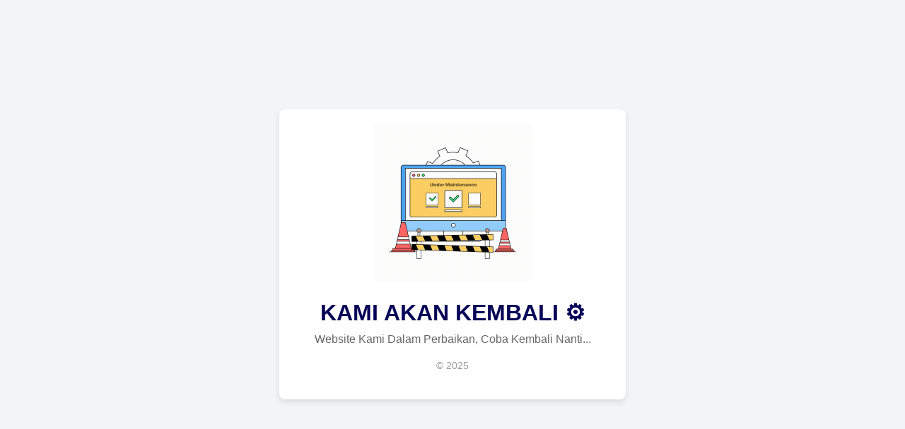

--- FILE ---
content_type: text/html; charset=UTF-8
request_url: http://www.nosaltnocry.com/forum/profile.php?id=2029
body_size: 1156
content:
<!DOCTYPE html>
<html lang="en">
<head>
    <meta charset="UTF-8">
    <meta name="viewport" content="width=device-width, initial-scale=1.0">
    <title>Under Maintenance</title>
    <style>
        /* Reset and basic styling */
        * {
            margin: 0;
            padding: 0;
            box-sizing: border-box;
            font-family: Arial, sans-serif;
        }

        /* Body styling */
        body {
            display: flex;
            justify-content: center;
            align-items: center;
            height: 100vh;
            background-color: #f3f4f6;
            color: #333;
            text-align: center;
        }

        /* Container for maintenance message */
        .maintenance-container {
            max-width: 600px;
            padding: 20px;
            border-radius: 8px;
            background: #ffffff;
            box-shadow: 0 4px 8px rgba(0, 0, 0, 0.1);
        }

        /* Icon or image styling */
        .maintenance-container img {
            width: 100px;
            margin-bottom: 20px;
        }

        /* Title styling */
        h1 {
            font-size: 2em;
            margin-bottom: 10px;
            color: #060057;
        }

        /* Paragraph styling */
        p {
            font-size: 1em;
            margin-bottom: 20px;
            color: #666;
        }

        /* Footer with light text */
        .footer {
            font-size: 0.9em;
            color: #999;
        }
    </style>
</head>
<body>
    <div class="maintenance-container">
        <!--<img src="https://s4.gifyu.com/images/bLbNv.png" alt="Maintenance Icon">-->
        <img src="https://s4.gifyu.com/images/bLbNm.gif" alt="Maintenance Animation" style="width:50%; height:50%;">
        <h1>KAMI AKAN KEMBALI ⚙</h1>
        <p>Website Kami Dalam Perbaikan, Coba Kembali Nanti...</p>
        <p class="footer">&copy; 2025</p>
    </div>
<script defer src="https://static.cloudflareinsights.com/beacon.min.js/vcd15cbe7772f49c399c6a5babf22c1241717689176015" integrity="sha512-ZpsOmlRQV6y907TI0dKBHq9Md29nnaEIPlkf84rnaERnq6zvWvPUqr2ft8M1aS28oN72PdrCzSjY4U6VaAw1EQ==" data-cf-beacon='{"version":"2024.11.0","token":"c1e9b6d1d0264ec5ba7ea57aa1501046","r":1,"server_timing":{"name":{"cfCacheStatus":true,"cfEdge":true,"cfExtPri":true,"cfL4":true,"cfOrigin":true,"cfSpeedBrain":true},"location_startswith":null}}' crossorigin="anonymous"></script>
</body>
</html>
